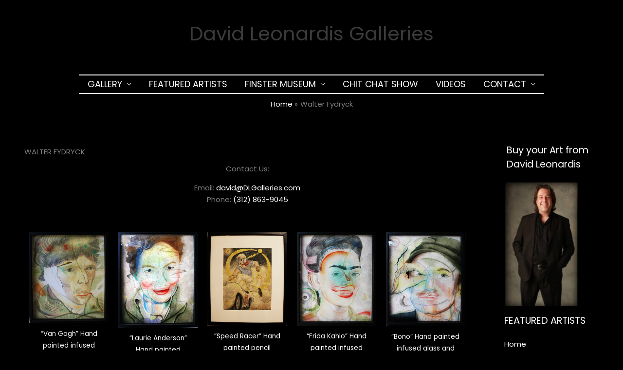

--- FILE ---
content_type: text/css
request_url: https://dlgalleries.com/wp-content/uploads/elementor/css/post-3310.css?ver=1768529078
body_size: -294
content:
.elementor-3310 .elementor-element.elementor-element-7354210{text-align:center;}.elementor-3310 .elementor-element.elementor-element-cbeda92 .gallery-item .gallery-caption{text-align:center;color:#FFFFFF;}:root{--page-title-display:none;}